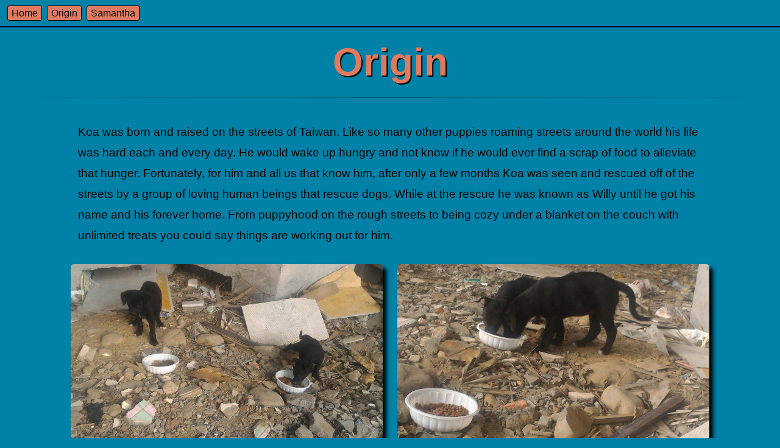

--- FILE ---
content_type: text/html; charset=utf-8
request_url: https://goodboykoa.com/origins
body_size: 384
content:
<!DOCTYPE html><html lang="en"><head>
    <meta charset="UTF-8">
    <meta http-equiv="X-UA-Compatible" content="IE=edge">
    <meta name="viewport" content="width=device-width, initial-scale=1.0">
    
    <link rel="stylesheet" href="styles.css">
    <title>Origins</title>
</head>

<body>
    <nav>
        <a href="/">Home</a>
        <a href="/origins">Origin</a>
        <a href="/sham">Samantha</a>
    </nav>
    <header>
        <h1>Origin</h1>
        <hr>

    </header>

    <p>Koa was born and raised on the streets of Taiwan. Like so many other puppies roaming streets around the world
        his life was hard each and every day. He would wake up hungry and not know if he would ever find a scrap of food
        to alleviate that hunger. Fortunately, for him and all us that know him, after only a few months Koa was seen
        and rescued off of the streets by a group of loving human beings that rescue dogs. While at the rescue he was
        known as Willy until he got his name and his forever home. From puppyhood on the rough streets to being cozy
        under a blanket on the couch with unlimited treats you could say things are working out for him.</p>

    <div class="photos">
        <img src="images/IMG_6288.JPG" alt="" class="koa-origin koa">
        <img src="images/IMG_6289.JPG" alt="" class="koa-origin koa">
    </div>




</body></html>

--- FILE ---
content_type: text/css; charset=UTF-8
request_url: https://goodboykoa.com/styles.css
body_size: 529
content:
@media (max-width: 599px) {
        body {
        background-color: #0081a7;
        margin: 0px;
    }

    nav {
        position: sticky;
        top: 0;
        padding-top: 13px;
        padding-left: 10px;
        background-color: #0081a7;
        height: 30px;
        border-bottom: 2px solid black;
        z-index: 1;
    }
    a {
        text-decoration: none;
        padding: 3px 6px;
        margin: 0 2px;
        border: 1px solid black;
        border-radius: 3px;
        border-color: black; 
        color: inherit;
        background-color: #e07a5f;
        Font-family: Arial, Helvetica Neue, Helvetica, sans-serif;
    }
    header {
        width: 100%;
        background-color: #0081a7; 
    }
    h1 {
        text-align: center;
        font-size: 4em;
        margin: 20px 0px;
        color: #e07a5f;
        text-shadow: 2px 2px black;
        Font-family: Arial, Helvetica Neue, Helvetica, sans-serif;
    }

    h2 {
        text-align: center;
        color: #fed9b7;
        Font-family: Arial, Helvetica Neue, Helvetica, sans-serif;
        margin-top: 25px;
    }
    p {
        Font-family: Arial, Helvetica Neue, Helvetica, sans-serif;
        font-size: 1.2em;
        margin-top: 40px;
        margin: 40px auto 0px;
        width: 80%;
        line-height: 180%;
    }
    hr {
        border: 0;
        height: 1px;
        background-image: linear-gradient(to right, rgba(0, 0, 0, 0), rgba(0, 0, 0, 0.75), rgba(0, 0, 0, 0));
    }

    .photos {
        width: 100%;
        text-align: center;
    }

    img {
        box-shadow: 6px 6px 6px black;
        border-radius: 5px;
        width: 80%;
        margin: 10px;
        transition: transform .5s;
    }
    .koa-origin {
        width: 80%;
        margin-top: 30px;
    }
    #sam {
        margin-top: 30px;
        width: 80%;
    }
    figcaption {
        margin-top: 15px;
        Font-family: Arial, Helvetica Neue, Helvetica, sans-serif;
    }
    #koa4 {
        width: 80%;
    }

    #koa7 {
        width: 80%;
    }
    #koa11 {
        width: 80%;
    }
    #koa16 {
        width: 80%;
    }

    .koa:hover {
        transform: scale(1.1);
    }
}



@media (min-width: 600px){
    body {
    background-color: #0081a7;
    margin: 0px;
}

nav {
    position: sticky;
    top: 0;
    padding-top: 13px;
    padding-left: 10px;;
    background-color: #0081a7;
    height: 30px;
    border-bottom: 2px solid black;
    z-index: 1;
}
a {
    text-decoration: none;
    padding: 3px 6px;
    margin: 0 2px;
    border: 1px solid black;
    border-radius: 3px;
    border-color: black; 
    color: inherit;
    background-color: #e07a5f;
    Font-family: Arial, Helvetica Neue, Helvetica, sans-serif;
}
header {
    width: 100%;
    background-color: #0081a7; 
}
h1 {
    text-align: center;
    font-size: 4em;
    margin: 20px 0px;
    color: #e07a5f;
    text-shadow: 2px 2px black;
    Font-family: Arial, Helvetica Neue, Helvetica, sans-serif;
}

h2 {
    text-align: center;
    color: #fed9b7;
    Font-family: Arial, Helvetica Neue, Helvetica, sans-serif;
    margin-top: 25px;
}
p {
    Font-family: Arial, Helvetica Neue, Helvetica, sans-serif;
    font-size: 1.2em;
    margin-top: 40px;
    margin: 40px auto 0px;
    width: 80%;
    line-height: 180%;
}
hr {
    border: 0;
    height: 1px;
    background-image: linear-gradient(to right, rgba(0, 0, 0, 0), rgba(0, 0, 0, 0.75), rgba(0, 0, 0, 0));
}

.photos {
    width: 100%;
    text-align: center;
}
#sham-div p{
    width: 80%;
    margin: auto;
}
img {
    box-shadow: 6px 6px 6px black;
    border-radius: 5px;
    width: 30%;
    margin: 10px;
    transition: transform .5s;
}
.koa-origin {
    width: 40%;
    margin-top: 30px;
}
#sam {
    text-align: center;
    margin-top: 30px;
    width: 50%;
    margin-bottom: 30px;
}
figcaption {
    margin-top: 15px;
    Font-family: Arial, Helvetica Neue, Helvetica, sans-serif;
}
#koa4 {
    width: 50%;
}

#koa7 {
    width: 50%;
}
#koa11 {
    width: 50%;
}
#koa16 {
    width: 50%;
}
#koa-pup {
    margin-top: 30px;
}
.koa:hover {
    transform: scale(1.1);
}
}
